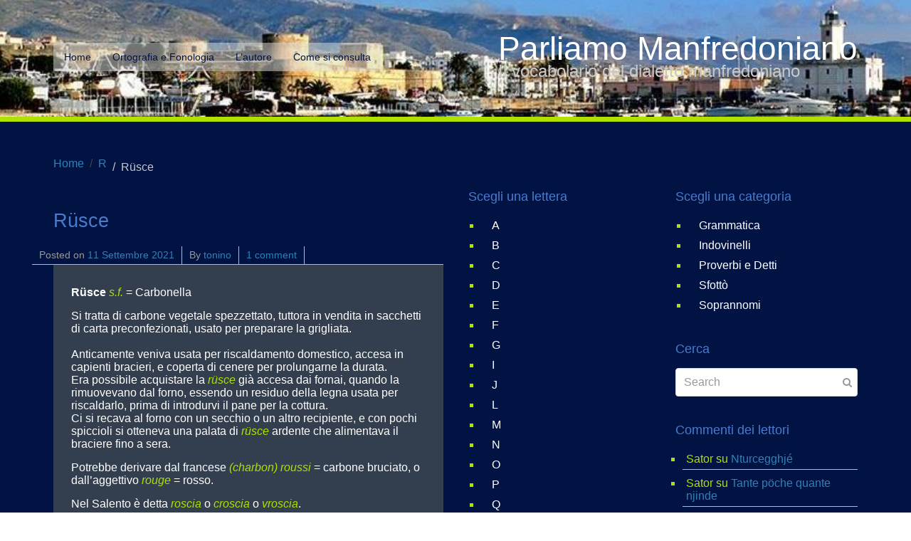

--- FILE ---
content_type: text/html; charset=UTF-8
request_url: https://www.parliamomanfredoniano.it/rusce-2/
body_size: 8290
content:
<!DOCTYPE html><html lang="it-IT"><head >	<meta charset="UTF-8" />
	<meta name="viewport" content="width=device-width, initial-scale=1" />
	<title>Rüsce &#8211; Parliamo Manfredoniano</title>
<meta name='robots' content='max-image-preview:large' />
<link rel='dns-prefetch' href='//static.addtoany.com' />
<link rel="alternate" type="application/rss+xml" title="Parliamo Manfredoniano &raquo; Feed" href="https://www.parliamomanfredoniano.it/feed/" />
<link rel="alternate" type="application/rss+xml" title="Parliamo Manfredoniano &raquo; Feed dei commenti" href="https://www.parliamomanfredoniano.it/comments/feed/" />
<link rel="alternate" type="application/rss+xml" title="Parliamo Manfredoniano &raquo; Rüsce Feed dei commenti" href="https://www.parliamomanfredoniano.it/rusce-2/feed/" />
<script type="text/javascript">
window._wpemojiSettings = {"baseUrl":"https:\/\/s.w.org\/images\/core\/emoji\/14.0.0\/72x72\/","ext":".png","svgUrl":"https:\/\/s.w.org\/images\/core\/emoji\/14.0.0\/svg\/","svgExt":".svg","source":{"concatemoji":"https:\/\/www.parliamomanfredoniano.it\/wp-includes\/js\/wp-emoji-release.min.js?ver=d6a02d0be4b2c722b5194b35c8021deb"}};
/*! This file is auto-generated */
!function(e,a,t){var n,r,o,i=a.createElement("canvas"),p=i.getContext&&i.getContext("2d");function s(e,t){p.clearRect(0,0,i.width,i.height),p.fillText(e,0,0);e=i.toDataURL();return p.clearRect(0,0,i.width,i.height),p.fillText(t,0,0),e===i.toDataURL()}function c(e){var t=a.createElement("script");t.src=e,t.defer=t.type="text/javascript",a.getElementsByTagName("head")[0].appendChild(t)}for(o=Array("flag","emoji"),t.supports={everything:!0,everythingExceptFlag:!0},r=0;r<o.length;r++)t.supports[o[r]]=function(e){if(p&&p.fillText)switch(p.textBaseline="top",p.font="600 32px Arial",e){case"flag":return s("\ud83c\udff3\ufe0f\u200d\u26a7\ufe0f","\ud83c\udff3\ufe0f\u200b\u26a7\ufe0f")?!1:!s("\ud83c\uddfa\ud83c\uddf3","\ud83c\uddfa\u200b\ud83c\uddf3")&&!s("\ud83c\udff4\udb40\udc67\udb40\udc62\udb40\udc65\udb40\udc6e\udb40\udc67\udb40\udc7f","\ud83c\udff4\u200b\udb40\udc67\u200b\udb40\udc62\u200b\udb40\udc65\u200b\udb40\udc6e\u200b\udb40\udc67\u200b\udb40\udc7f");case"emoji":return!s("\ud83e\udef1\ud83c\udffb\u200d\ud83e\udef2\ud83c\udfff","\ud83e\udef1\ud83c\udffb\u200b\ud83e\udef2\ud83c\udfff")}return!1}(o[r]),t.supports.everything=t.supports.everything&&t.supports[o[r]],"flag"!==o[r]&&(t.supports.everythingExceptFlag=t.supports.everythingExceptFlag&&t.supports[o[r]]);t.supports.everythingExceptFlag=t.supports.everythingExceptFlag&&!t.supports.flag,t.DOMReady=!1,t.readyCallback=function(){t.DOMReady=!0},t.supports.everything||(n=function(){t.readyCallback()},a.addEventListener?(a.addEventListener("DOMContentLoaded",n,!1),e.addEventListener("load",n,!1)):(e.attachEvent("onload",n),a.attachEvent("onreadystatechange",function(){"complete"===a.readyState&&t.readyCallback()})),(e=t.source||{}).concatemoji?c(e.concatemoji):e.wpemoji&&e.twemoji&&(c(e.twemoji),c(e.wpemoji)))}(window,document,window._wpemojiSettings);
</script>
<style type="text/css">
img.wp-smiley,
img.emoji {
	display: inline !important;
	border: none !important;
	box-shadow: none !important;
	height: 1em !important;
	width: 1em !important;
	margin: 0 0.07em !important;
	vertical-align: -0.1em !important;
	background: none !important;
	padding: 0 !important;
}
</style>
	<style id='global-styles-inline-css' type='text/css'>
body{--wp--preset--color--black: #000000;--wp--preset--color--cyan-bluish-gray: #abb8c3;--wp--preset--color--white: #ffffff;--wp--preset--color--pale-pink: #f78da7;--wp--preset--color--vivid-red: #cf2e2e;--wp--preset--color--luminous-vivid-orange: #ff6900;--wp--preset--color--luminous-vivid-amber: #fcb900;--wp--preset--color--light-green-cyan: #7bdcb5;--wp--preset--color--vivid-green-cyan: #00d084;--wp--preset--color--pale-cyan-blue: #8ed1fc;--wp--preset--color--vivid-cyan-blue: #0693e3;--wp--preset--color--vivid-purple: #9b51e0;--wp--preset--gradient--vivid-cyan-blue-to-vivid-purple: linear-gradient(135deg,rgba(6,147,227,1) 0%,rgb(155,81,224) 100%);--wp--preset--gradient--light-green-cyan-to-vivid-green-cyan: linear-gradient(135deg,rgb(122,220,180) 0%,rgb(0,208,130) 100%);--wp--preset--gradient--luminous-vivid-amber-to-luminous-vivid-orange: linear-gradient(135deg,rgba(252,185,0,1) 0%,rgba(255,105,0,1) 100%);--wp--preset--gradient--luminous-vivid-orange-to-vivid-red: linear-gradient(135deg,rgba(255,105,0,1) 0%,rgb(207,46,46) 100%);--wp--preset--gradient--very-light-gray-to-cyan-bluish-gray: linear-gradient(135deg,rgb(238,238,238) 0%,rgb(169,184,195) 100%);--wp--preset--gradient--cool-to-warm-spectrum: linear-gradient(135deg,rgb(74,234,220) 0%,rgb(151,120,209) 20%,rgb(207,42,186) 40%,rgb(238,44,130) 60%,rgb(251,105,98) 80%,rgb(254,248,76) 100%);--wp--preset--gradient--blush-light-purple: linear-gradient(135deg,rgb(255,206,236) 0%,rgb(152,150,240) 100%);--wp--preset--gradient--blush-bordeaux: linear-gradient(135deg,rgb(254,205,165) 0%,rgb(254,45,45) 50%,rgb(107,0,62) 100%);--wp--preset--gradient--luminous-dusk: linear-gradient(135deg,rgb(255,203,112) 0%,rgb(199,81,192) 50%,rgb(65,88,208) 100%);--wp--preset--gradient--pale-ocean: linear-gradient(135deg,rgb(255,245,203) 0%,rgb(182,227,212) 50%,rgb(51,167,181) 100%);--wp--preset--gradient--electric-grass: linear-gradient(135deg,rgb(202,248,128) 0%,rgb(113,206,126) 100%);--wp--preset--gradient--midnight: linear-gradient(135deg,rgb(2,3,129) 0%,rgb(40,116,252) 100%);--wp--preset--duotone--dark-grayscale: url('#wp-duotone-dark-grayscale');--wp--preset--duotone--grayscale: url('#wp-duotone-grayscale');--wp--preset--duotone--purple-yellow: url('#wp-duotone-purple-yellow');--wp--preset--duotone--blue-red: url('#wp-duotone-blue-red');--wp--preset--duotone--midnight: url('#wp-duotone-midnight');--wp--preset--duotone--magenta-yellow: url('#wp-duotone-magenta-yellow');--wp--preset--duotone--purple-green: url('#wp-duotone-purple-green');--wp--preset--duotone--blue-orange: url('#wp-duotone-blue-orange');--wp--preset--font-size--small: 13px;--wp--preset--font-size--medium: 20px;--wp--preset--font-size--large: 36px;--wp--preset--font-size--x-large: 42px;--wp--preset--spacing--20: 0.44rem;--wp--preset--spacing--30: 0.67rem;--wp--preset--spacing--40: 1rem;--wp--preset--spacing--50: 1.5rem;--wp--preset--spacing--60: 2.25rem;--wp--preset--spacing--70: 3.38rem;--wp--preset--spacing--80: 5.06rem;--wp--preset--shadow--natural: 6px 6px 9px rgba(0, 0, 0, 0.2);--wp--preset--shadow--deep: 12px 12px 50px rgba(0, 0, 0, 0.4);--wp--preset--shadow--sharp: 6px 6px 0px rgba(0, 0, 0, 0.2);--wp--preset--shadow--outlined: 6px 6px 0px -3px rgba(255, 255, 255, 1), 6px 6px rgba(0, 0, 0, 1);--wp--preset--shadow--crisp: 6px 6px 0px rgba(0, 0, 0, 1);}:where(.is-layout-flex){gap: 0.5em;}body .is-layout-flow > .alignleft{float: left;margin-inline-start: 0;margin-inline-end: 2em;}body .is-layout-flow > .alignright{float: right;margin-inline-start: 2em;margin-inline-end: 0;}body .is-layout-flow > .aligncenter{margin-left: auto !important;margin-right: auto !important;}body .is-layout-constrained > .alignleft{float: left;margin-inline-start: 0;margin-inline-end: 2em;}body .is-layout-constrained > .alignright{float: right;margin-inline-start: 2em;margin-inline-end: 0;}body .is-layout-constrained > .aligncenter{margin-left: auto !important;margin-right: auto !important;}body .is-layout-constrained > :where(:not(.alignleft):not(.alignright):not(.alignfull)){max-width: var(--wp--style--global--content-size);margin-left: auto !important;margin-right: auto !important;}body .is-layout-constrained > .alignwide{max-width: var(--wp--style--global--wide-size);}body .is-layout-flex{display: flex;}body .is-layout-flex{flex-wrap: wrap;align-items: center;}body .is-layout-flex > *{margin: 0;}:where(.wp-block-columns.is-layout-flex){gap: 2em;}.has-black-color{color: var(--wp--preset--color--black) !important;}.has-cyan-bluish-gray-color{color: var(--wp--preset--color--cyan-bluish-gray) !important;}.has-white-color{color: var(--wp--preset--color--white) !important;}.has-pale-pink-color{color: var(--wp--preset--color--pale-pink) !important;}.has-vivid-red-color{color: var(--wp--preset--color--vivid-red) !important;}.has-luminous-vivid-orange-color{color: var(--wp--preset--color--luminous-vivid-orange) !important;}.has-luminous-vivid-amber-color{color: var(--wp--preset--color--luminous-vivid-amber) !important;}.has-light-green-cyan-color{color: var(--wp--preset--color--light-green-cyan) !important;}.has-vivid-green-cyan-color{color: var(--wp--preset--color--vivid-green-cyan) !important;}.has-pale-cyan-blue-color{color: var(--wp--preset--color--pale-cyan-blue) !important;}.has-vivid-cyan-blue-color{color: var(--wp--preset--color--vivid-cyan-blue) !important;}.has-vivid-purple-color{color: var(--wp--preset--color--vivid-purple) !important;}.has-black-background-color{background-color: var(--wp--preset--color--black) !important;}.has-cyan-bluish-gray-background-color{background-color: var(--wp--preset--color--cyan-bluish-gray) !important;}.has-white-background-color{background-color: var(--wp--preset--color--white) !important;}.has-pale-pink-background-color{background-color: var(--wp--preset--color--pale-pink) !important;}.has-vivid-red-background-color{background-color: var(--wp--preset--color--vivid-red) !important;}.has-luminous-vivid-orange-background-color{background-color: var(--wp--preset--color--luminous-vivid-orange) !important;}.has-luminous-vivid-amber-background-color{background-color: var(--wp--preset--color--luminous-vivid-amber) !important;}.has-light-green-cyan-background-color{background-color: var(--wp--preset--color--light-green-cyan) !important;}.has-vivid-green-cyan-background-color{background-color: var(--wp--preset--color--vivid-green-cyan) !important;}.has-pale-cyan-blue-background-color{background-color: var(--wp--preset--color--pale-cyan-blue) !important;}.has-vivid-cyan-blue-background-color{background-color: var(--wp--preset--color--vivid-cyan-blue) !important;}.has-vivid-purple-background-color{background-color: var(--wp--preset--color--vivid-purple) !important;}.has-black-border-color{border-color: var(--wp--preset--color--black) !important;}.has-cyan-bluish-gray-border-color{border-color: var(--wp--preset--color--cyan-bluish-gray) !important;}.has-white-border-color{border-color: var(--wp--preset--color--white) !important;}.has-pale-pink-border-color{border-color: var(--wp--preset--color--pale-pink) !important;}.has-vivid-red-border-color{border-color: var(--wp--preset--color--vivid-red) !important;}.has-luminous-vivid-orange-border-color{border-color: var(--wp--preset--color--luminous-vivid-orange) !important;}.has-luminous-vivid-amber-border-color{border-color: var(--wp--preset--color--luminous-vivid-amber) !important;}.has-light-green-cyan-border-color{border-color: var(--wp--preset--color--light-green-cyan) !important;}.has-vivid-green-cyan-border-color{border-color: var(--wp--preset--color--vivid-green-cyan) !important;}.has-pale-cyan-blue-border-color{border-color: var(--wp--preset--color--pale-cyan-blue) !important;}.has-vivid-cyan-blue-border-color{border-color: var(--wp--preset--color--vivid-cyan-blue) !important;}.has-vivid-purple-border-color{border-color: var(--wp--preset--color--vivid-purple) !important;}.has-vivid-cyan-blue-to-vivid-purple-gradient-background{background: var(--wp--preset--gradient--vivid-cyan-blue-to-vivid-purple) !important;}.has-light-green-cyan-to-vivid-green-cyan-gradient-background{background: var(--wp--preset--gradient--light-green-cyan-to-vivid-green-cyan) !important;}.has-luminous-vivid-amber-to-luminous-vivid-orange-gradient-background{background: var(--wp--preset--gradient--luminous-vivid-amber-to-luminous-vivid-orange) !important;}.has-luminous-vivid-orange-to-vivid-red-gradient-background{background: var(--wp--preset--gradient--luminous-vivid-orange-to-vivid-red) !important;}.has-very-light-gray-to-cyan-bluish-gray-gradient-background{background: var(--wp--preset--gradient--very-light-gray-to-cyan-bluish-gray) !important;}.has-cool-to-warm-spectrum-gradient-background{background: var(--wp--preset--gradient--cool-to-warm-spectrum) !important;}.has-blush-light-purple-gradient-background{background: var(--wp--preset--gradient--blush-light-purple) !important;}.has-blush-bordeaux-gradient-background{background: var(--wp--preset--gradient--blush-bordeaux) !important;}.has-luminous-dusk-gradient-background{background: var(--wp--preset--gradient--luminous-dusk) !important;}.has-pale-ocean-gradient-background{background: var(--wp--preset--gradient--pale-ocean) !important;}.has-electric-grass-gradient-background{background: var(--wp--preset--gradient--electric-grass) !important;}.has-midnight-gradient-background{background: var(--wp--preset--gradient--midnight) !important;}.has-small-font-size{font-size: var(--wp--preset--font-size--small) !important;}.has-medium-font-size{font-size: var(--wp--preset--font-size--medium) !important;}.has-large-font-size{font-size: var(--wp--preset--font-size--large) !important;}.has-x-large-font-size{font-size: var(--wp--preset--font-size--x-large) !important;}
.wp-block-navigation a:where(:not(.wp-element-button)){color: inherit;}
:where(.wp-block-columns.is-layout-flex){gap: 2em;}
.wp-block-pullquote{font-size: 1.5em;line-height: 1.6;}
</style>
<link rel='stylesheet' id='beans-css' href='https://www.parliamomanfredoniano.it/wp-content/uploads/beans/compiler/beans/4cd041b.css' type='text/css' media='all' />
<link rel="https://api.w.org/" href="https://www.parliamomanfredoniano.it/wp-json/" /><link rel="alternate" type="application/json" href="https://www.parliamomanfredoniano.it/wp-json/wp/v2/posts/15270" /><link rel="EditURI" type="application/rsd+xml" title="RSD" href="https://www.parliamomanfredoniano.it/xmlrpc.php?rsd" />
<link rel="wlwmanifest" type="application/wlwmanifest+xml" href="https://www.parliamomanfredoniano.it/wp-includes/wlwmanifest.xml" />

<link rel="canonical" href="https://www.parliamomanfredoniano.it/rusce-2/" />
<link rel='shortlink' href='https://www.parliamomanfredoniano.it/?p=15270' />
<link rel="alternate" type="application/json+oembed" href="https://www.parliamomanfredoniano.it/wp-json/oembed/1.0/embed?url=https%3A%2F%2Fwww.parliamomanfredoniano.it%2Frusce-2%2F" />
<link rel="alternate" type="text/xml+oembed" href="https://www.parliamomanfredoniano.it/wp-json/oembed/1.0/embed?url=https%3A%2F%2Fwww.parliamomanfredoniano.it%2Frusce-2%2F&#038;format=xml" />
<style type="text/css">.recentcomments a{display:inline !important;padding:0 !important;margin:0 !important;}</style>	<link rel="pingback" href="https://www.parliamomanfredoniano.it/xmlrpc.php">
	<link rel="Shortcut Icon" href="https://www.parliamomanfredoniano.it/wp-content/themes/tm-beans/lib/favicon.ico" type="image/x-icon"/>	<style type="text/css">
		.tm-header {
			background-image: url(https://www.parliamomanfredoniano.it/wp-content/uploads/2018/05/cropped-32116364_1961991737449072_6572712156716859392_n.jpg);
			background-position: 50% 50%;
			background-size: cover;
			background-repeat: no-repeat;
		}
	</style>
	</head><ul class="beans-skip-links"><li ><a href="#beans-primary-navigation" class="screen-reader-shortcut">Skip to the primary navigation.</a></li><li ><a href="#beans-content" class="screen-reader-shortcut">Skip to the content.</a></li><li ><a href="#beans-primary-sidebar" class="screen-reader-shortcut">Skip to the primary sidebar.</a></li><li ><a href="#beans-secondary-sidebar" class="screen-reader-shortcut">Skip to the secondary sidebar.</a></li></ul><body class="post-template-default single single-post postid-15270 single-format-standard uk-form no-js" itemscope="itemscope" itemtype="https://schema.org/WebPage"><div class="tm-site"><header class="tm-header uk-block" role="banner" itemscope="itemscope" itemtype="https://schema.org/WPHeader"><div class="uk-container uk-container-center"><div class="tm-site-branding uk-float-left"><a href="https://www.parliamomanfredoniano.it" rel="home" itemprop="headline">Parliamo Manfredoniano</a><span class="tm-site-title-tag uk-text-small uk-text-muted uk-display-block" itemprop="description">Il vocabolario del dialetto manfredoniano</span></div><nav class="tm-primary-menu uk-float-right uk-navbar" id="beans-primary-navigation" role="navigation" itemscope="itemscope" itemtype="https://schema.org/SiteNavigationElement" aria-label="Primary Navigation Menu" tabindex="-1"><ul id="menu-main-menu" class="uk-visible-large uk-navbar-nav"><li class="menu-item menu-item-type-custom menu-item-object-custom menu-item-home menu-item-49" itemprop="name"><a href="http://www.parliamomanfredoniano.it/" itemprop="url">Home</a></li><li class="nmr-administrator menu-item menu-item-type-post_type menu-item-object-page menu-item-39" itemprop="name"><a href="https://www.parliamomanfredoniano.it/ortografia-e-fonologia/" itemprop="url">Ortografia e Fonologia</a></li><li class="nmr-administrator menu-item menu-item-type-post_type menu-item-object-page menu-item-40" itemprop="name"><a href="https://www.parliamomanfredoniano.it/l-autore/" itemprop="url">L’autore</a></li><li class="nmr-administrator menu-item menu-item-type-post_type menu-item-object-page menu-item-41" itemprop="name"><a href="https://www.parliamomanfredoniano.it/come-si-consulta/" itemprop="url">Come si consulta</a></li></ul><a href="#offcanvas_menu" class="uk-button uk-hidden-large" data-uk-offcanvas=""><span class="uk-icon-navicon uk-margin-small-right" aria-hidden="true"></span>Menu</a></nav></div></header><main class="tm-main uk-block"><div class="uk-container uk-container-center"><ul class="uk-breadcrumb uk-width-1-1"><li ><a href="https://www.parliamomanfredoniano.it"><span >Home</span></a></li><li ><a href="https://www.parliamomanfredoniano.it/category/r/"><span >R</span></a></li><li class="uk-active uk-text-muted">Rüsce</li></ul><div class="uk-grid" data-uk-grid-margin=""><div class="tm-primary uk-width-medium-2-4"><div class="tm-content" id="beans-content" role="main" itemprop="mainEntityOfPage" tabindex="-1" itemscope="itemscope" itemtype="https://schema.org/Blog"><article id="15270" class="uk-article uk-panel-box post-15270 post type-post status-publish format-standard hentry category-r tag-sostantivo-femminile" itemscope="itemscope" itemtype="https://schema.org/BlogPosting" itemprop="blogPost"><header ><h1 class="uk-article-title" itemprop="headline">Rüsce</h1><ul class="uk-article-meta uk-subnav uk-subnav-line"><li >Posted on <time datetime="2021-09-11T07:08:50+02:00" itemprop="datePublished">11 Settembre 2021</time></li><li >By <a href="https://www.parliamomanfredoniano.it/author/tonino/" rel="author" itemprop="author" itemscope="" itemtype="https://schema.org/Person">tonino<meta itemprop="name" content="tonino"/></a></li><li ><a href="https://www.parliamomanfredoniano.it/rusce-2/#comments">1 comment</a></li></ul></header><div itemprop="articleBody"><div class="tm-article-content" itemprop="text">
<p></p>



<p></p>



<p><strong>Rüsce</strong> <em>s.f.</em> = Carbonella </p>



<p>Si tratta di carbone vegetale spezzettato,  tuttora in vendita in sacchetti di carta preconfezionati, usato per preparare la grigliata.<br><br>Anticamente veniva usata per riscaldamento domestico, accesa in capienti bracieri, e coperta di cenere per prolungarne la durata.<br>Era possibile acquistare la <em>rüsce</em> già accesa dai fornai, quando la rimuovevano dal forno, essendo un residuo della legna usata per  riscaldarlo, prima di introdurvi il pane per la cottura.<br>Ci si recava al forno con un secchio o un altro recipiente, e con pochi spiccioli si otteneva  una  palata di <em>rüsce</em> ardente che alimentava il braciere fino a sera.</p>



<p>Potrebbe derivare dal francese <em>(charbon) roussi</em> = carbone bruciato, o dall&#8217;aggettivo <em>rouge</em> = rosso.</p>



<p>Nel Salento è detta <em>roscia</em> o <em>croscia</em> o <em>vroscia</em>.</p>



<p>I pezzi grossi del carbone erano detti <em>carevüne a ciocche</em> = carboni a ciocco.</p>
<div class="addtoany_share_save_container addtoany_content addtoany_content_bottom"><div class="a2a_kit a2a_kit_size_20 addtoany_list" data-a2a-url="https://www.parliamomanfredoniano.it/rusce-2/" data-a2a-title="Rüsce"><a class="a2a_button_facebook" href="https://www.addtoany.com/add_to/facebook?linkurl=https%3A%2F%2Fwww.parliamomanfredoniano.it%2Frusce-2%2F&amp;linkname=R%C3%BCsce" title="Facebook" rel="nofollow noopener" target="_blank"></a></div></div><!--<rdf:RDF xmlns:rdf="http://www.w3.org/1999/02/22-rdf-syntax-ns#"
			xmlns:dc="http://purl.org/dc/elements/1.1/"
			xmlns:trackback="http://madskills.com/public/xml/rss/module/trackback/">
		<rdf:Description rdf:about="https://www.parliamomanfredoniano.it/rusce-2/"
    dc:identifier="https://www.parliamomanfredoniano.it/rusce-2/"
    dc:title="Rüsce"
    trackback:ping="https://www.parliamomanfredoniano.it/rusce-2/trackback/" />
</rdf:RDF>-->
</div><span class="uk-text-small uk-text-muted uk-clearfix">Filed under: <a href="https://www.parliamomanfredoniano.it/category/r/" rel="category tag">R</a></span><span class="uk-text-small uk-text-muted uk-clearfix">Tagged with: <a href="https://www.parliamomanfredoniano.it/tag/sostantivo-femminile/" rel="tag">sostantivo femminile</a></span></div></article><nav role="navigation" aria-label="Pagination Navigation"><ul class="uk-pagination"><li class="uk-pagination-previous"><a href="https://www.parliamomanfredoniano.it/mbasse/" rel="previous" title="Mbassé"><span class="uk-icon-angle-double-left uk-margin-small-right" aria-hidden="true"></span>Previous Page</a></li><li class="uk-pagination-next"><a href="https://www.parliamomanfredoniano.it/fe-frosce-e-premore/" rel="next" title="Fé frósce e premöre">Next Page<span class="uk-icon-angle-double-right uk-margin-small-left" aria-hidden="true"></span></a></li></ul></nav><div id="comments" class="tm-comments uk-panel-box"><h2 >1 Comment</h2><ol class="uk-comment-list"><li id="comment-10739" class="comment even thread-even depth-1"><article id="div-comment-10739" class="uk-comment" itemprop="comment" itemscope="itemscope" itemtype="https://schema.org/Comment"><header class="uk-comment-header"><div class="uk-comment-avatar"><img alt='' src='https://secure.gravatar.com/avatar/dab12ad7c164052e8899d5bc9309ed45?s=50&#038;d=mm&#038;r=g' srcset='https://secure.gravatar.com/avatar/dab12ad7c164052e8899d5bc9309ed45?s=100&#038;d=mm&#038;r=g 2x' class='avatar avatar-50 photo' height='50' width='50' loading='lazy' decoding='async'/></div><div class="uk-comment-title" itemprop="author" itemscope="itemscope" itemtype="https://schema.org/Person"><a href="http://lucianonicolacasalino@gmail.com" class="url" rel="ugc external nofollow">Luciano Nicola Casalino</a></div><div class="uk-comment-meta"><time datetime="2021-09-11T12:59:42+02:00" itemprop="datePublished">11 Settembre 2021 at 12:59</time></div></header><div class="uk-comment-body" itemprop="text"><p>E a &#8220;carvunelle&#8221;, ovvero quella carbonella ottenuta dal il residuo dei gusci delle mandorle. Serviva come innesco per i carboni più grossi del braciere.</p>
<ul class="tm-comment-links uk-subnav uk-subnav-line"><li ><a rel='nofollow' class='comment-reply-link' href='https://www.parliamomanfredoniano.it/rusce-2/?replytocom=10739#respond' data-commentid="10739" data-postid="15270" data-belowelement="comment-content-10739" data-respondelement="respond" data-replyto="Rispondi a Luciano Nicola Casalino" aria-label='Rispondi a Luciano Nicola Casalino'>Rispondi</a></li><li ><a href="https://www.parliamomanfredoniano.it/rusce-2/#comment-10739">Link</a></li></ul></div></article></li><!-- #comment-## -->
</ol><hr class="uk-article-divider"/><div class="uk-form tm-comment-form-wrap">	<div id="respond" class="comment-respond">
		<h3 id="reply-title" class="comment-reply-title">Add a Comment <small><a rel="nofollow" id="cancel-comment-reply-link" class="uk-button uk-button-small uk-button-danger uk-margin-small-right" style="display:none;" href="/rusce-2/#respond">Annulla risposta</a></small></h3><form action="https://www.parliamomanfredoniano.it/wp-comments-post.php" method="post" id="commentform" class="comment-form" novalidate><p class="comment-notes"><span id="email-notes">Il tuo indirizzo email non sarà pubblicato.</span> <span class="required-field-message">I campi obbligatori sono contrassegnati <span class="required">*</span></span></p><fieldset class="uk-margin-top"><legend >Comment *</legend><textarea id="comment" class="uk-width-1-1" name="comment" required="" rows="8"></textarea></fieldset><div class="uk-width-medium-1-1"><div class="uk-grid uk-grid-small" data-uk-grid-margin=""><div class="uk-width-medium-1-4"><legend >Name *</legend><input id="author" class="uk-width-1-1" type="text" value="" name="author" required="required"/></div>
<div class="uk-width-medium-1-4"><legend >Email  *</legend><input id="email" class="uk-width-1-1" type="text" value="" name="email" required="required"/></div>
<div class="uk-width-medium-1-4"><legend >Website</legend><input id="url" class="uk-width-1-1" type="text" value="" name="url"/></div>
<p class="comment-form-cookies-consent"><input id="wp-comment-cookies-consent" name="wp-comment-cookies-consent" type="checkbox" value="yes" /> <label for="wp-comment-cookies-consent">Salva il mio nome, email e sito web in questo browser per la prossima volta che commento.</label></p>
<p class="aiowps-captcha hide-when-displaying-tfa-input"><label for="aiowps-captcha-answer">Inserisci una risposta in cifre:</label><div class="aiowps-captcha-equation hide-when-displaying-tfa-input"><strong>4 &#215; 3 = <input type="hidden" name="aiowps-captcha-string-info" id="aiowps-captcha-string-info" value="ud3jtg5lxq" /><input type="hidden" name="aiowps-captcha-temp-string" id="aiowps-captcha-temp-string" value="1769657007" /><input type="text" size="2" id="aiowps-captcha-answer" name="aiowps-captcha-answer" value="" autocomplete="off" /></strong></div></p></div></div><p class="form-submit"><button class="uk-button uk-button-primary" type="submit">Post Comment</button> <input type='hidden' name='comment_post_ID' value='15270' id='comment_post_ID' />
<input type='hidden' name='comment_parent' id='comment_parent' value='0' />
</p><p style="display: none;"><input type="hidden" id="akismet_comment_nonce" name="akismet_comment_nonce" value="cd29e3982c" /></p><p style="display: none !important;"><label>&#916;<textarea name="ak_hp_textarea" cols="45" rows="8" maxlength="100"></textarea></label><input type="hidden" id="ak_js_1" name="ak_js" value="0"/><script>document.getElementById( "ak_js_1" ).setAttribute( "value", ( new Date() ).getTime() );</script></p></form>	</div><!-- #respond -->
	</div></div></div></div><aside class="tm-secondary uk-width-medium-1-4" id="beans-primary-sidebar" role="complementary" itemscope="itemscope" itemtype="https://schema.org/WPSideBar" tabindex="-1"><div class="tm-widget uk-panel widget_nav_menu nav_menu-3"><h3 class="uk-panel-title">Scegli una lettera</h3><div ><div class="menu-scegli-una-lettera-container"><ul id="menu-scegli-una-lettera" class="menu uk-nav uk-nav-parent-icon uk-nav-side" data-uk-nav="{multiple:true}"><li class="menu-item menu-item-type-taxonomy menu-item-object-category menu-item-18" itemprop="name"><a href="https://www.parliamomanfredoniano.it/category/a/" itemprop="url">A</a></li><li class="menu-item menu-item-type-taxonomy menu-item-object-category menu-item-19" itemprop="name"><a href="https://www.parliamomanfredoniano.it/category/b/" itemprop="url">B</a></li><li class="menu-item menu-item-type-taxonomy menu-item-object-category menu-item-20" itemprop="name"><a href="https://www.parliamomanfredoniano.it/category/c/" itemprop="url">C</a></li><li class="menu-item menu-item-type-taxonomy menu-item-object-category menu-item-21" itemprop="name"><a href="https://www.parliamomanfredoniano.it/category/d/" itemprop="url">D</a></li><li class="menu-item menu-item-type-taxonomy menu-item-object-category menu-item-22" itemprop="name"><a href="https://www.parliamomanfredoniano.it/category/e/" itemprop="url">E</a></li><li class="menu-item menu-item-type-taxonomy menu-item-object-category menu-item-23" itemprop="name"><a href="https://www.parliamomanfredoniano.it/category/f/" itemprop="url">F</a></li><li class="menu-item menu-item-type-taxonomy menu-item-object-category menu-item-24" itemprop="name"><a href="https://www.parliamomanfredoniano.it/category/g/" itemprop="url">G</a></li><li class="menu-item menu-item-type-taxonomy menu-item-object-category menu-item-25" itemprop="name"><a href="https://www.parliamomanfredoniano.it/category/i/" itemprop="url">I</a></li><li class="menu-item menu-item-type-taxonomy menu-item-object-category menu-item-26" itemprop="name"><a href="https://www.parliamomanfredoniano.it/category/j/" itemprop="url">J</a></li><li class="menu-item menu-item-type-taxonomy menu-item-object-category menu-item-27" itemprop="name"><a href="https://www.parliamomanfredoniano.it/category/l/" itemprop="url">L</a></li><li class="menu-item menu-item-type-taxonomy menu-item-object-category menu-item-28" itemprop="name"><a href="https://www.parliamomanfredoniano.it/category/m/" itemprop="url">M</a></li><li class="menu-item menu-item-type-taxonomy menu-item-object-category menu-item-29" itemprop="name"><a href="https://www.parliamomanfredoniano.it/category/n/" itemprop="url">N</a></li><li class="menu-item menu-item-type-taxonomy menu-item-object-category menu-item-30" itemprop="name"><a href="https://www.parliamomanfredoniano.it/category/o/" itemprop="url">O</a></li><li class="menu-item menu-item-type-taxonomy menu-item-object-category menu-item-31" itemprop="name"><a href="https://www.parliamomanfredoniano.it/category/p/" itemprop="url">P</a></li><li class="menu-item menu-item-type-taxonomy menu-item-object-category menu-item-32" itemprop="name"><a href="https://www.parliamomanfredoniano.it/category/q/" itemprop="url">Q</a></li><li class="menu-item menu-item-type-taxonomy menu-item-object-category current-post-ancestor current-menu-parent current-post-parent menu-item-33" itemprop="name"><a href="https://www.parliamomanfredoniano.it/category/r/" itemprop="url">R</a></li><li class="menu-item menu-item-type-taxonomy menu-item-object-category menu-item-34" itemprop="name"><a href="https://www.parliamomanfredoniano.it/category/s/" itemprop="url">S</a></li><li class="menu-item menu-item-type-taxonomy menu-item-object-category menu-item-35" itemprop="name"><a href="https://www.parliamomanfredoniano.it/category/t/" itemprop="url">T</a></li><li class="menu-item menu-item-type-taxonomy menu-item-object-category menu-item-36" itemprop="name"><a href="https://www.parliamomanfredoniano.it/category/u/" itemprop="url">U</a></li><li class="menu-item menu-item-type-taxonomy menu-item-object-category menu-item-37" itemprop="name"><a href="https://www.parliamomanfredoniano.it/category/v/" itemprop="url">V</a></li><li class="menu-item menu-item-type-taxonomy menu-item-object-category menu-item-38" itemprop="name"><a href="https://www.parliamomanfredoniano.it/category/z/" itemprop="url">Z</a></li></ul></div></div></div></aside><aside class="tm-tertiary uk-width-medium-1-4" id="beans-secondary-sidebar" role="complementary" itemscope="itemscope" itemtype="https://schema.org/WPSideBar" tabindex="-1"><div class="tm-widget uk-panel widget_nav_menu nav_menu-2"><h3 class="uk-panel-title">Scegli una categoria</h3><div ><div class="menu-scegli-una-categoria-container"><ul id="menu-scegli-una-categoria" class="menu uk-nav uk-nav-parent-icon uk-nav-side" data-uk-nav="{multiple:true}"><li class="menu-item menu-item-type-taxonomy menu-item-object-category menu-item-13" itemprop="name"><a href="https://www.parliamomanfredoniano.it/category/grammatica/" itemprop="url">Grammatica</a></li><li class="menu-item menu-item-type-taxonomy menu-item-object-category menu-item-14" itemprop="name"><a href="https://www.parliamomanfredoniano.it/category/indovinelli/" itemprop="url">Indovinelli</a></li><li class="menu-item menu-item-type-taxonomy menu-item-object-category menu-item-15" itemprop="name"><a href="https://www.parliamomanfredoniano.it/category/proverbi-e-detti/" itemprop="url">Proverbi e Detti</a></li><li class="menu-item menu-item-type-taxonomy menu-item-object-category menu-item-16" itemprop="name"><a href="https://www.parliamomanfredoniano.it/category/sfotto/" itemprop="url">Sfottò</a></li><li class="menu-item menu-item-type-taxonomy menu-item-object-category menu-item-17" itemprop="name"><a href="https://www.parliamomanfredoniano.it/category/soprannomi/" itemprop="url">Soprannomi</a></li></ul></div></div></div><div class="tm-widget uk-panel widget_search search-2"><h3 class="uk-panel-title">Cerca</h3><div ><form class="uk-form uk-form-icon uk-form-icon-flip uk-width-1-1" method="get" action="https://www.parliamomanfredoniano.it/" role="search"><input class="uk-width-1-1" type="search" placeholder="Search" value="" name="s"/><span class="uk-icon-search" aria-hidden="true"></span></form></div></div><div class="tm-widget uk-panel widget_recent-comments recent-comments-2"><h3 class="uk-panel-title">Commenti dei lettori</h3><div class="uk-list"><ul id="recentcomments"><li class="recentcomments"><span class="comment-author-link">Sator</span> su <a href="https://www.parliamomanfredoniano.it/nturcegghje/#comment-14424">Nturcegghjé</a></li><li class="recentcomments"><span class="comment-author-link">Sator</span> su <a href="https://www.parliamomanfredoniano.it/tante-poche-quante-njinde/#comment-14418">Tante pöche quante njinde</a></li><li class="recentcomments"><span class="comment-author-link">sara</span> su <a href="https://www.parliamomanfredoniano.it/addurifeche/#comment-14407">Addurìfeche</a></li><li class="recentcomments"><span class="comment-author-link">Michele</span> su <a href="https://www.parliamomanfredoniano.it/carecchje/#comment-14367">Carècchje </a></li><li class="recentcomments"><span class="comment-author-link">Sator</span> su <a href="https://www.parliamomanfredoniano.it/suma/#comment-14345">Suma&#8217;</a></li><li class="recentcomments"><span class="comment-author-link">Matteo Borgia</span> su <a href="https://www.parliamomanfredoniano.it/chi-ce-javeze-prume-ce-veste/#comment-14174">Chi ce jàveze prüme, ce vèste</a></li><li class="recentcomments"><span class="comment-author-link">Matteo Borgia</span> su <a href="https://www.parliamomanfredoniano.it/cutune/#comment-14113">Cutüne</a></li><li class="recentcomments"><span class="comment-author-link">Domenico Pio (Fede la Fede...o MENNO)</span> su <a href="https://www.parliamomanfredoniano.it/a-cecere-a-cecere-ce-jegne-a-pegnete/#comment-13556">A cècere a cècere ce jègne ‘a pegnéte</a></li><li class="recentcomments"><span class="comment-author-link">Luciano Nicola Casalino</span> su <a href="https://www.parliamomanfredoniano.it/sponda-pote/#comment-13553">Sponda-pöte</a></li><li class="recentcomments"><span class="comment-author-link">Luciano Nicola Casalino</span> su <a href="https://www.parliamomanfredoniano.it/perruzze/#comment-13548">Perrùzze</a></li><li class="recentcomments"><span class="comment-author-link">Luciano Nicola Casalino</span> su <a href="https://www.parliamomanfredoniano.it/turtanjille/#comment-13463">Turtanjille</a></li><li class="recentcomments"><span class="comment-author-link">tonino</span> su <a href="https://www.parliamomanfredoniano.it/pere-e-scummugghje/#comment-13344">Pére e scummugghje</a></li><li class="recentcomments"><span class="comment-author-link">Luciano Nicola Casalino</span> su <a href="https://www.parliamomanfredoniano.it/pesce-stelle/#comment-13339">Pèsce-stèlle</a></li><li class="recentcomments"><span class="comment-author-link">tonino</span> su <a href="https://www.parliamomanfredoniano.it/pertuse-u-moneche/#comment-13150">Pertüse ‘u mòneche</a></li><li class="recentcomments"><span class="comment-author-link">Sator</span> su <a href="https://www.parliamomanfredoniano.it/pertuse-u-moneche/#comment-13145">Pertüse ‘u mòneche</a></li></ul></div></div><div class="tm-widget uk-panel widget_custom_html custom_html-2"><div ><div class="textwidget custom-html-widget"><!-- Inizio Codice ShinyStat -->
<script type="text/javascript" src="//codice.shinystat.com/cgi-bin/getcod.cgi?USER=toninoracioppa"></script>
<noscript>
<a href="http://www.shinystat.com/it/" target="_top" rel="noopener">
<img src="//www.shinystat.com/cgi-bin/shinystat.cgi?USER=toninoracioppa" alt="Contatore accessi gratuito" style="border:0px" /></a>
</noscript>
<!-- Fine Codice ShinyStat --></div></div></div></aside></div></div></main><footer class="tm-footer uk-block" role="contentinfo" itemscope="itemscope" itemtype="https://schema.org/WPFooter"><div class="uk-container uk-container-center"><div class="uk-clearfix uk-text-small uk-text-muted"><span class="uk-align-medium-left uk-margin-small-bottom">&#x000A9; 2026 - Parliamo Manfredoniano. All rights reserved.</span><span class="uk-align-medium-right uk-margin-bottom-remove"></span></div></div></footer></div><div id="offcanvas_menu" class="uk-offcanvas"><div class="uk-offcanvas-bar"><nav class="tm-primary-offcanvas-menu uk-margin uk-margin-top" role="navigation" aria-label="Off-Canvas Primary Navigation Menu"><ul id="menu-main-menu-1" class="menu uk-nav uk-nav-parent-icon uk-nav-offcanvas" data-uk-nav="{multiple:true}"><li class="menu-item menu-item-type-custom menu-item-object-custom menu-item-home menu-item-49" itemprop="name"><a href="http://www.parliamomanfredoniano.it/" itemprop="url">Home</a></li><li class="nmr-administrator menu-item menu-item-type-post_type menu-item-object-page menu-item-39" itemprop="name"><a href="https://www.parliamomanfredoniano.it/ortografia-e-fonologia/" itemprop="url">Ortografia e Fonologia</a></li><li class="nmr-administrator menu-item menu-item-type-post_type menu-item-object-page menu-item-40" itemprop="name"><a href="https://www.parliamomanfredoniano.it/l-autore/" itemprop="url">L’autore</a></li><li class="nmr-administrator menu-item menu-item-type-post_type menu-item-object-page menu-item-41" itemprop="name"><a href="https://www.parliamomanfredoniano.it/come-si-consulta/" itemprop="url">Come si consulta</a></li></ul></nav><div class="tm-widget uk-panel widget_nav_menu nav_menu-5"><h3 class="uk-panel-title">Scegli una categoria</h3><div ><div class="menu-scegli-una-categoria-container"><ul id="menu-scegli-una-categoria-1" class="menu uk-nav uk-nav-parent-icon uk-nav-offcanvas" data-uk-nav="{multiple:true}"><li class="menu-item menu-item-type-taxonomy menu-item-object-category menu-item-13" itemprop="name"><a href="https://www.parliamomanfredoniano.it/category/grammatica/" itemprop="url">Grammatica</a></li><li class="menu-item menu-item-type-taxonomy menu-item-object-category menu-item-14" itemprop="name"><a href="https://www.parliamomanfredoniano.it/category/indovinelli/" itemprop="url">Indovinelli</a></li><li class="menu-item menu-item-type-taxonomy menu-item-object-category menu-item-15" itemprop="name"><a href="https://www.parliamomanfredoniano.it/category/proverbi-e-detti/" itemprop="url">Proverbi e Detti</a></li><li class="menu-item menu-item-type-taxonomy menu-item-object-category menu-item-16" itemprop="name"><a href="https://www.parliamomanfredoniano.it/category/sfotto/" itemprop="url">Sfottò</a></li><li class="menu-item menu-item-type-taxonomy menu-item-object-category menu-item-17" itemprop="name"><a href="https://www.parliamomanfredoniano.it/category/soprannomi/" itemprop="url">Soprannomi</a></li></ul></div></div></div><div class="tm-widget uk-panel widget_nav_menu nav_menu-6"><h3 class="uk-panel-title">Scegli una lettera</h3><div ><div class="menu-scegli-una-lettera-container"><ul id="menu-scegli-una-lettera-1" class="menu uk-nav uk-nav-parent-icon uk-nav-offcanvas" data-uk-nav="{multiple:true}"><li class="menu-item menu-item-type-taxonomy menu-item-object-category menu-item-18" itemprop="name"><a href="https://www.parliamomanfredoniano.it/category/a/" itemprop="url">A</a></li><li class="menu-item menu-item-type-taxonomy menu-item-object-category menu-item-19" itemprop="name"><a href="https://www.parliamomanfredoniano.it/category/b/" itemprop="url">B</a></li><li class="menu-item menu-item-type-taxonomy menu-item-object-category menu-item-20" itemprop="name"><a href="https://www.parliamomanfredoniano.it/category/c/" itemprop="url">C</a></li><li class="menu-item menu-item-type-taxonomy menu-item-object-category menu-item-21" itemprop="name"><a href="https://www.parliamomanfredoniano.it/category/d/" itemprop="url">D</a></li><li class="menu-item menu-item-type-taxonomy menu-item-object-category menu-item-22" itemprop="name"><a href="https://www.parliamomanfredoniano.it/category/e/" itemprop="url">E</a></li><li class="menu-item menu-item-type-taxonomy menu-item-object-category menu-item-23" itemprop="name"><a href="https://www.parliamomanfredoniano.it/category/f/" itemprop="url">F</a></li><li class="menu-item menu-item-type-taxonomy menu-item-object-category menu-item-24" itemprop="name"><a href="https://www.parliamomanfredoniano.it/category/g/" itemprop="url">G</a></li><li class="menu-item menu-item-type-taxonomy menu-item-object-category menu-item-25" itemprop="name"><a href="https://www.parliamomanfredoniano.it/category/i/" itemprop="url">I</a></li><li class="menu-item menu-item-type-taxonomy menu-item-object-category menu-item-26" itemprop="name"><a href="https://www.parliamomanfredoniano.it/category/j/" itemprop="url">J</a></li><li class="menu-item menu-item-type-taxonomy menu-item-object-category menu-item-27" itemprop="name"><a href="https://www.parliamomanfredoniano.it/category/l/" itemprop="url">L</a></li><li class="menu-item menu-item-type-taxonomy menu-item-object-category menu-item-28" itemprop="name"><a href="https://www.parliamomanfredoniano.it/category/m/" itemprop="url">M</a></li><li class="menu-item menu-item-type-taxonomy menu-item-object-category menu-item-29" itemprop="name"><a href="https://www.parliamomanfredoniano.it/category/n/" itemprop="url">N</a></li><li class="menu-item menu-item-type-taxonomy menu-item-object-category menu-item-30" itemprop="name"><a href="https://www.parliamomanfredoniano.it/category/o/" itemprop="url">O</a></li><li class="menu-item menu-item-type-taxonomy menu-item-object-category menu-item-31" itemprop="name"><a href="https://www.parliamomanfredoniano.it/category/p/" itemprop="url">P</a></li><li class="menu-item menu-item-type-taxonomy menu-item-object-category menu-item-32" itemprop="name"><a href="https://www.parliamomanfredoniano.it/category/q/" itemprop="url">Q</a></li><li class="menu-item menu-item-type-taxonomy menu-item-object-category current-post-ancestor current-menu-parent current-post-parent menu-item-33" itemprop="name"><a href="https://www.parliamomanfredoniano.it/category/r/" itemprop="url">R</a></li><li class="menu-item menu-item-type-taxonomy menu-item-object-category menu-item-34" itemprop="name"><a href="https://www.parliamomanfredoniano.it/category/s/" itemprop="url">S</a></li><li class="menu-item menu-item-type-taxonomy menu-item-object-category menu-item-35" itemprop="name"><a href="https://www.parliamomanfredoniano.it/category/t/" itemprop="url">T</a></li><li class="menu-item menu-item-type-taxonomy menu-item-object-category menu-item-36" itemprop="name"><a href="https://www.parliamomanfredoniano.it/category/u/" itemprop="url">U</a></li><li class="menu-item menu-item-type-taxonomy menu-item-object-category menu-item-37" itemprop="name"><a href="https://www.parliamomanfredoniano.it/category/v/" itemprop="url">V</a></li><li class="menu-item menu-item-type-taxonomy menu-item-object-category menu-item-38" itemprop="name"><a href="https://www.parliamomanfredoniano.it/category/z/" itemprop="url">Z</a></li></ul></div></div></div></div></div><script type="text/javascript">
		(function() {
			document.body.className = document.body.className.replace('no-js','js');
		}());
	</script>
	<script type='text/javascript' src='https://www.parliamomanfredoniano.it/wp-content/uploads/beans/compiler/beans/25243b2.js' id='beans-js'></script>
</body></html>